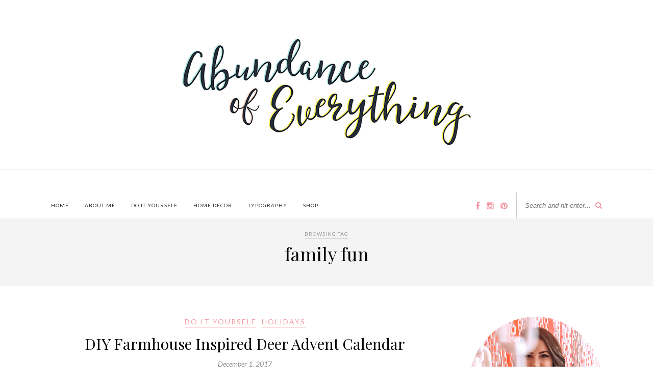

--- FILE ---
content_type: text/html; charset=UTF-8
request_url: https://abundanceofeverything.com/tag/family-fun/
body_size: 19283
content:
<!DOCTYPE html>
<html lang="en">
<head>

<script data-ad-client="ca-pub-2598696062969243" async src="https://pagead2.googlesyndication.com/pagead/js/adsbygoogle.js"></script>

	<meta charset="UTF-8">
	<meta http-equiv="X-UA-Compatible" content="IE=edge">
	<meta name="viewport" content="width=device-width, initial-scale=1">

	<title>family fun Archives - Abundance of Everything</title>

	<link rel="profile" href="http://gmpg.org/xfn/11" />
	
		<link rel="shortcut icon" href="http://abundanceofeverything.com/wp-content/uploads/2017/01/Abundance-of-Everything-Blog-04.png" />
		
	<link rel="alternate" type="application/rss+xml" title="Abundance of Everything RSS Feed" href="https://abundanceofeverything.com/feed/" />
	<link rel="alternate" type="application/atom+xml" title="Abundance of Everything Atom Feed" href="https://abundanceofeverything.com/feed/atom/" />
	<link rel="pingback" href="https://abundanceofeverything.com/xmlrpc.php" />
	
	<meta name='robots' content='index, follow, max-image-preview:large, max-snippet:-1, max-video-preview:-1' />

	<!-- This site is optimized with the Yoast SEO plugin v22.3 - https://yoast.com/wordpress/plugins/seo/ -->
	<link rel="canonical" href="https://abundanceofeverything.com/tag/family-fun/" />
	<meta property="og:locale" content="en_US" />
	<meta property="og:type" content="article" />
	<meta property="og:title" content="family fun Archives - Abundance of Everything" />
	<meta property="og:url" content="https://abundanceofeverything.com/tag/family-fun/" />
	<meta property="og:site_name" content="Abundance of Everything" />
	<meta name="twitter:card" content="summary_large_image" />
	<meta name="twitter:site" content="@caaitlinbrooks" />
	<script type="application/ld+json" class="yoast-schema-graph">{"@context":"https://schema.org","@graph":[{"@type":"CollectionPage","@id":"https://abundanceofeverything.com/tag/family-fun/","url":"https://abundanceofeverything.com/tag/family-fun/","name":"family fun Archives - Abundance of Everything","isPartOf":{"@id":"https://abundanceofeverything.com/#website"},"primaryImageOfPage":{"@id":"https://abundanceofeverything.com/tag/family-fun/#primaryimage"},"image":{"@id":"https://abundanceofeverything.com/tag/family-fun/#primaryimage"},"thumbnailUrl":"https://abundanceofeverything.com/wp-content/uploads/2017/11/diy_farmhouse_deer_advent_calendar_feature.jpg","breadcrumb":{"@id":"https://abundanceofeverything.com/tag/family-fun/#breadcrumb"},"inLanguage":"en"},{"@type":"ImageObject","inLanguage":"en","@id":"https://abundanceofeverything.com/tag/family-fun/#primaryimage","url":"https://abundanceofeverything.com/wp-content/uploads/2017/11/diy_farmhouse_deer_advent_calendar_feature.jpg","contentUrl":"https://abundanceofeverything.com/wp-content/uploads/2017/11/diy_farmhouse_deer_advent_calendar_feature.jpg","width":1080,"height":982,"caption":"DIY Farmhouse Deer Advent Calendar"},{"@type":"BreadcrumbList","@id":"https://abundanceofeverything.com/tag/family-fun/#breadcrumb","itemListElement":[{"@type":"ListItem","position":1,"name":"Home","item":"https://abundanceofeverything.com/"},{"@type":"ListItem","position":2,"name":"family fun"}]},{"@type":"WebSite","@id":"https://abundanceofeverything.com/#website","url":"https://abundanceofeverything.com/","name":"Abundance of Everything","description":"A Blog By Caitlin Brooks","publisher":{"@id":"https://abundanceofeverything.com/#/schema/person/b513ef28a63af9507a06813c5b232728"},"potentialAction":[{"@type":"SearchAction","target":{"@type":"EntryPoint","urlTemplate":"https://abundanceofeverything.com/?s={search_term_string}"},"query-input":"required name=search_term_string"}],"inLanguage":"en"},{"@type":["Person","Organization"],"@id":"https://abundanceofeverything.com/#/schema/person/b513ef28a63af9507a06813c5b232728","name":"Caitlin Brooks","image":{"@type":"ImageObject","inLanguage":"en","@id":"https://abundanceofeverything.com/#/schema/person/image/","url":"https://secure.gravatar.com/avatar/89b135aaef3afe60bfe64ffb7768e392?s=96&r=g","contentUrl":"https://secure.gravatar.com/avatar/89b135aaef3afe60bfe64ffb7768e392?s=96&r=g","caption":"Caitlin Brooks"},"logo":{"@id":"https://abundanceofeverything.com/#/schema/person/image/"},"description":"Creativity is my way of life. I enjoy combining strong ideas, dynamic fonts, stunning images, and vibrant colours to deliver imaginative solutions. I have loved art and the basics of drawing since before I can remember. People have always told me how creative I am and so I pursued a career with it and never looked back.","sameAs":["http://caitlinbrooks.ca","caitlin.brooks.9693","caaitbrooks","caaitlinbrooks","https://twitter.com/caaitlinbrooks"]}]}</script>
	<!-- / Yoast SEO plugin. -->


<link rel='dns-prefetch' href='//platform-api.sharethis.com' />
<link rel='dns-prefetch' href='//maxcdn.bootstrapcdn.com' />
<link rel='dns-prefetch' href='//fonts.googleapis.com' />
<link rel="alternate" type="application/rss+xml" title="Abundance of Everything &raquo; Feed" href="https://abundanceofeverything.com/feed/" />
<link rel="alternate" type="application/rss+xml" title="Abundance of Everything &raquo; Comments Feed" href="https://abundanceofeverything.com/comments/feed/" />
<link rel="alternate" type="application/rss+xml" title="Abundance of Everything &raquo; family fun Tag Feed" href="https://abundanceofeverything.com/tag/family-fun/feed/" />
<script type="text/javascript">
/* <![CDATA[ */
window._wpemojiSettings = {"baseUrl":"https:\/\/s.w.org\/images\/core\/emoji\/14.0.0\/72x72\/","ext":".png","svgUrl":"https:\/\/s.w.org\/images\/core\/emoji\/14.0.0\/svg\/","svgExt":".svg","source":{"concatemoji":"https:\/\/abundanceofeverything.com\/wp-includes\/js\/wp-emoji-release.min.js?ver=6.4.3"}};
/*! This file is auto-generated */
!function(i,n){var o,s,e;function c(e){try{var t={supportTests:e,timestamp:(new Date).valueOf()};sessionStorage.setItem(o,JSON.stringify(t))}catch(e){}}function p(e,t,n){e.clearRect(0,0,e.canvas.width,e.canvas.height),e.fillText(t,0,0);var t=new Uint32Array(e.getImageData(0,0,e.canvas.width,e.canvas.height).data),r=(e.clearRect(0,0,e.canvas.width,e.canvas.height),e.fillText(n,0,0),new Uint32Array(e.getImageData(0,0,e.canvas.width,e.canvas.height).data));return t.every(function(e,t){return e===r[t]})}function u(e,t,n){switch(t){case"flag":return n(e,"\ud83c\udff3\ufe0f\u200d\u26a7\ufe0f","\ud83c\udff3\ufe0f\u200b\u26a7\ufe0f")?!1:!n(e,"\ud83c\uddfa\ud83c\uddf3","\ud83c\uddfa\u200b\ud83c\uddf3")&&!n(e,"\ud83c\udff4\udb40\udc67\udb40\udc62\udb40\udc65\udb40\udc6e\udb40\udc67\udb40\udc7f","\ud83c\udff4\u200b\udb40\udc67\u200b\udb40\udc62\u200b\udb40\udc65\u200b\udb40\udc6e\u200b\udb40\udc67\u200b\udb40\udc7f");case"emoji":return!n(e,"\ud83e\udef1\ud83c\udffb\u200d\ud83e\udef2\ud83c\udfff","\ud83e\udef1\ud83c\udffb\u200b\ud83e\udef2\ud83c\udfff")}return!1}function f(e,t,n){var r="undefined"!=typeof WorkerGlobalScope&&self instanceof WorkerGlobalScope?new OffscreenCanvas(300,150):i.createElement("canvas"),a=r.getContext("2d",{willReadFrequently:!0}),o=(a.textBaseline="top",a.font="600 32px Arial",{});return e.forEach(function(e){o[e]=t(a,e,n)}),o}function t(e){var t=i.createElement("script");t.src=e,t.defer=!0,i.head.appendChild(t)}"undefined"!=typeof Promise&&(o="wpEmojiSettingsSupports",s=["flag","emoji"],n.supports={everything:!0,everythingExceptFlag:!0},e=new Promise(function(e){i.addEventListener("DOMContentLoaded",e,{once:!0})}),new Promise(function(t){var n=function(){try{var e=JSON.parse(sessionStorage.getItem(o));if("object"==typeof e&&"number"==typeof e.timestamp&&(new Date).valueOf()<e.timestamp+604800&&"object"==typeof e.supportTests)return e.supportTests}catch(e){}return null}();if(!n){if("undefined"!=typeof Worker&&"undefined"!=typeof OffscreenCanvas&&"undefined"!=typeof URL&&URL.createObjectURL&&"undefined"!=typeof Blob)try{var e="postMessage("+f.toString()+"("+[JSON.stringify(s),u.toString(),p.toString()].join(",")+"));",r=new Blob([e],{type:"text/javascript"}),a=new Worker(URL.createObjectURL(r),{name:"wpTestEmojiSupports"});return void(a.onmessage=function(e){c(n=e.data),a.terminate(),t(n)})}catch(e){}c(n=f(s,u,p))}t(n)}).then(function(e){for(var t in e)n.supports[t]=e[t],n.supports.everything=n.supports.everything&&n.supports[t],"flag"!==t&&(n.supports.everythingExceptFlag=n.supports.everythingExceptFlag&&n.supports[t]);n.supports.everythingExceptFlag=n.supports.everythingExceptFlag&&!n.supports.flag,n.DOMReady=!1,n.readyCallback=function(){n.DOMReady=!0}}).then(function(){return e}).then(function(){var e;n.supports.everything||(n.readyCallback(),(e=n.source||{}).concatemoji?t(e.concatemoji):e.wpemoji&&e.twemoji&&(t(e.twemoji),t(e.wpemoji)))}))}((window,document),window._wpemojiSettings);
/* ]]> */
</script>
<link rel='stylesheet' id='sb_instagram_styles-css' href='https://abundanceofeverything.com/wp-content/plugins/instagram-feed/css/sbi-styles.min.css?ver=2.6.1' type='text/css' media='all' />
<style id='wp-emoji-styles-inline-css' type='text/css'>

	img.wp-smiley, img.emoji {
		display: inline !important;
		border: none !important;
		box-shadow: none !important;
		height: 1em !important;
		width: 1em !important;
		margin: 0 0.07em !important;
		vertical-align: -0.1em !important;
		background: none !important;
		padding: 0 !important;
	}
</style>
<link rel='stylesheet' id='wp-block-library-css' href='https://abundanceofeverything.com/wp-includes/css/dist/block-library/style.min.css?ver=6.4.3' type='text/css' media='all' />
<style id='classic-theme-styles-inline-css' type='text/css'>
/*! This file is auto-generated */
.wp-block-button__link{color:#fff;background-color:#32373c;border-radius:9999px;box-shadow:none;text-decoration:none;padding:calc(.667em + 2px) calc(1.333em + 2px);font-size:1.125em}.wp-block-file__button{background:#32373c;color:#fff;text-decoration:none}
</style>
<style id='global-styles-inline-css' type='text/css'>
body{--wp--preset--color--black: #000000;--wp--preset--color--cyan-bluish-gray: #abb8c3;--wp--preset--color--white: #ffffff;--wp--preset--color--pale-pink: #f78da7;--wp--preset--color--vivid-red: #cf2e2e;--wp--preset--color--luminous-vivid-orange: #ff6900;--wp--preset--color--luminous-vivid-amber: #fcb900;--wp--preset--color--light-green-cyan: #7bdcb5;--wp--preset--color--vivid-green-cyan: #00d084;--wp--preset--color--pale-cyan-blue: #8ed1fc;--wp--preset--color--vivid-cyan-blue: #0693e3;--wp--preset--color--vivid-purple: #9b51e0;--wp--preset--gradient--vivid-cyan-blue-to-vivid-purple: linear-gradient(135deg,rgba(6,147,227,1) 0%,rgb(155,81,224) 100%);--wp--preset--gradient--light-green-cyan-to-vivid-green-cyan: linear-gradient(135deg,rgb(122,220,180) 0%,rgb(0,208,130) 100%);--wp--preset--gradient--luminous-vivid-amber-to-luminous-vivid-orange: linear-gradient(135deg,rgba(252,185,0,1) 0%,rgba(255,105,0,1) 100%);--wp--preset--gradient--luminous-vivid-orange-to-vivid-red: linear-gradient(135deg,rgba(255,105,0,1) 0%,rgb(207,46,46) 100%);--wp--preset--gradient--very-light-gray-to-cyan-bluish-gray: linear-gradient(135deg,rgb(238,238,238) 0%,rgb(169,184,195) 100%);--wp--preset--gradient--cool-to-warm-spectrum: linear-gradient(135deg,rgb(74,234,220) 0%,rgb(151,120,209) 20%,rgb(207,42,186) 40%,rgb(238,44,130) 60%,rgb(251,105,98) 80%,rgb(254,248,76) 100%);--wp--preset--gradient--blush-light-purple: linear-gradient(135deg,rgb(255,206,236) 0%,rgb(152,150,240) 100%);--wp--preset--gradient--blush-bordeaux: linear-gradient(135deg,rgb(254,205,165) 0%,rgb(254,45,45) 50%,rgb(107,0,62) 100%);--wp--preset--gradient--luminous-dusk: linear-gradient(135deg,rgb(255,203,112) 0%,rgb(199,81,192) 50%,rgb(65,88,208) 100%);--wp--preset--gradient--pale-ocean: linear-gradient(135deg,rgb(255,245,203) 0%,rgb(182,227,212) 50%,rgb(51,167,181) 100%);--wp--preset--gradient--electric-grass: linear-gradient(135deg,rgb(202,248,128) 0%,rgb(113,206,126) 100%);--wp--preset--gradient--midnight: linear-gradient(135deg,rgb(2,3,129) 0%,rgb(40,116,252) 100%);--wp--preset--font-size--small: 13px;--wp--preset--font-size--medium: 20px;--wp--preset--font-size--large: 36px;--wp--preset--font-size--x-large: 42px;--wp--preset--spacing--20: 0.44rem;--wp--preset--spacing--30: 0.67rem;--wp--preset--spacing--40: 1rem;--wp--preset--spacing--50: 1.5rem;--wp--preset--spacing--60: 2.25rem;--wp--preset--spacing--70: 3.38rem;--wp--preset--spacing--80: 5.06rem;--wp--preset--shadow--natural: 6px 6px 9px rgba(0, 0, 0, 0.2);--wp--preset--shadow--deep: 12px 12px 50px rgba(0, 0, 0, 0.4);--wp--preset--shadow--sharp: 6px 6px 0px rgba(0, 0, 0, 0.2);--wp--preset--shadow--outlined: 6px 6px 0px -3px rgba(255, 255, 255, 1), 6px 6px rgba(0, 0, 0, 1);--wp--preset--shadow--crisp: 6px 6px 0px rgba(0, 0, 0, 1);}:where(.is-layout-flex){gap: 0.5em;}:where(.is-layout-grid){gap: 0.5em;}body .is-layout-flow > .alignleft{float: left;margin-inline-start: 0;margin-inline-end: 2em;}body .is-layout-flow > .alignright{float: right;margin-inline-start: 2em;margin-inline-end: 0;}body .is-layout-flow > .aligncenter{margin-left: auto !important;margin-right: auto !important;}body .is-layout-constrained > .alignleft{float: left;margin-inline-start: 0;margin-inline-end: 2em;}body .is-layout-constrained > .alignright{float: right;margin-inline-start: 2em;margin-inline-end: 0;}body .is-layout-constrained > .aligncenter{margin-left: auto !important;margin-right: auto !important;}body .is-layout-constrained > :where(:not(.alignleft):not(.alignright):not(.alignfull)){max-width: var(--wp--style--global--content-size);margin-left: auto !important;margin-right: auto !important;}body .is-layout-constrained > .alignwide{max-width: var(--wp--style--global--wide-size);}body .is-layout-flex{display: flex;}body .is-layout-flex{flex-wrap: wrap;align-items: center;}body .is-layout-flex > *{margin: 0;}body .is-layout-grid{display: grid;}body .is-layout-grid > *{margin: 0;}:where(.wp-block-columns.is-layout-flex){gap: 2em;}:where(.wp-block-columns.is-layout-grid){gap: 2em;}:where(.wp-block-post-template.is-layout-flex){gap: 1.25em;}:where(.wp-block-post-template.is-layout-grid){gap: 1.25em;}.has-black-color{color: var(--wp--preset--color--black) !important;}.has-cyan-bluish-gray-color{color: var(--wp--preset--color--cyan-bluish-gray) !important;}.has-white-color{color: var(--wp--preset--color--white) !important;}.has-pale-pink-color{color: var(--wp--preset--color--pale-pink) !important;}.has-vivid-red-color{color: var(--wp--preset--color--vivid-red) !important;}.has-luminous-vivid-orange-color{color: var(--wp--preset--color--luminous-vivid-orange) !important;}.has-luminous-vivid-amber-color{color: var(--wp--preset--color--luminous-vivid-amber) !important;}.has-light-green-cyan-color{color: var(--wp--preset--color--light-green-cyan) !important;}.has-vivid-green-cyan-color{color: var(--wp--preset--color--vivid-green-cyan) !important;}.has-pale-cyan-blue-color{color: var(--wp--preset--color--pale-cyan-blue) !important;}.has-vivid-cyan-blue-color{color: var(--wp--preset--color--vivid-cyan-blue) !important;}.has-vivid-purple-color{color: var(--wp--preset--color--vivid-purple) !important;}.has-black-background-color{background-color: var(--wp--preset--color--black) !important;}.has-cyan-bluish-gray-background-color{background-color: var(--wp--preset--color--cyan-bluish-gray) !important;}.has-white-background-color{background-color: var(--wp--preset--color--white) !important;}.has-pale-pink-background-color{background-color: var(--wp--preset--color--pale-pink) !important;}.has-vivid-red-background-color{background-color: var(--wp--preset--color--vivid-red) !important;}.has-luminous-vivid-orange-background-color{background-color: var(--wp--preset--color--luminous-vivid-orange) !important;}.has-luminous-vivid-amber-background-color{background-color: var(--wp--preset--color--luminous-vivid-amber) !important;}.has-light-green-cyan-background-color{background-color: var(--wp--preset--color--light-green-cyan) !important;}.has-vivid-green-cyan-background-color{background-color: var(--wp--preset--color--vivid-green-cyan) !important;}.has-pale-cyan-blue-background-color{background-color: var(--wp--preset--color--pale-cyan-blue) !important;}.has-vivid-cyan-blue-background-color{background-color: var(--wp--preset--color--vivid-cyan-blue) !important;}.has-vivid-purple-background-color{background-color: var(--wp--preset--color--vivid-purple) !important;}.has-black-border-color{border-color: var(--wp--preset--color--black) !important;}.has-cyan-bluish-gray-border-color{border-color: var(--wp--preset--color--cyan-bluish-gray) !important;}.has-white-border-color{border-color: var(--wp--preset--color--white) !important;}.has-pale-pink-border-color{border-color: var(--wp--preset--color--pale-pink) !important;}.has-vivid-red-border-color{border-color: var(--wp--preset--color--vivid-red) !important;}.has-luminous-vivid-orange-border-color{border-color: var(--wp--preset--color--luminous-vivid-orange) !important;}.has-luminous-vivid-amber-border-color{border-color: var(--wp--preset--color--luminous-vivid-amber) !important;}.has-light-green-cyan-border-color{border-color: var(--wp--preset--color--light-green-cyan) !important;}.has-vivid-green-cyan-border-color{border-color: var(--wp--preset--color--vivid-green-cyan) !important;}.has-pale-cyan-blue-border-color{border-color: var(--wp--preset--color--pale-cyan-blue) !important;}.has-vivid-cyan-blue-border-color{border-color: var(--wp--preset--color--vivid-cyan-blue) !important;}.has-vivid-purple-border-color{border-color: var(--wp--preset--color--vivid-purple) !important;}.has-vivid-cyan-blue-to-vivid-purple-gradient-background{background: var(--wp--preset--gradient--vivid-cyan-blue-to-vivid-purple) !important;}.has-light-green-cyan-to-vivid-green-cyan-gradient-background{background: var(--wp--preset--gradient--light-green-cyan-to-vivid-green-cyan) !important;}.has-luminous-vivid-amber-to-luminous-vivid-orange-gradient-background{background: var(--wp--preset--gradient--luminous-vivid-amber-to-luminous-vivid-orange) !important;}.has-luminous-vivid-orange-to-vivid-red-gradient-background{background: var(--wp--preset--gradient--luminous-vivid-orange-to-vivid-red) !important;}.has-very-light-gray-to-cyan-bluish-gray-gradient-background{background: var(--wp--preset--gradient--very-light-gray-to-cyan-bluish-gray) !important;}.has-cool-to-warm-spectrum-gradient-background{background: var(--wp--preset--gradient--cool-to-warm-spectrum) !important;}.has-blush-light-purple-gradient-background{background: var(--wp--preset--gradient--blush-light-purple) !important;}.has-blush-bordeaux-gradient-background{background: var(--wp--preset--gradient--blush-bordeaux) !important;}.has-luminous-dusk-gradient-background{background: var(--wp--preset--gradient--luminous-dusk) !important;}.has-pale-ocean-gradient-background{background: var(--wp--preset--gradient--pale-ocean) !important;}.has-electric-grass-gradient-background{background: var(--wp--preset--gradient--electric-grass) !important;}.has-midnight-gradient-background{background: var(--wp--preset--gradient--midnight) !important;}.has-small-font-size{font-size: var(--wp--preset--font-size--small) !important;}.has-medium-font-size{font-size: var(--wp--preset--font-size--medium) !important;}.has-large-font-size{font-size: var(--wp--preset--font-size--large) !important;}.has-x-large-font-size{font-size: var(--wp--preset--font-size--x-large) !important;}
.wp-block-navigation a:where(:not(.wp-element-button)){color: inherit;}
:where(.wp-block-post-template.is-layout-flex){gap: 1.25em;}:where(.wp-block-post-template.is-layout-grid){gap: 1.25em;}
:where(.wp-block-columns.is-layout-flex){gap: 2em;}:where(.wp-block-columns.is-layout-grid){gap: 2em;}
.wp-block-pullquote{font-size: 1.5em;line-height: 1.6;}
</style>
<link rel='stylesheet' id='sp_style-css' href='https://abundanceofeverything.com/wp-content/themes/rosemary/style.css?ver=6.4.3' type='text/css' media='all' />
<link rel='stylesheet' id='slicknav-css-css' href='https://abundanceofeverything.com/wp-content/themes/rosemary/css/slicknav.css?ver=6.4.3' type='text/css' media='all' />
<link rel='stylesheet' id='bxslider-css-css' href='https://abundanceofeverything.com/wp-content/themes/rosemary/css/jquery.bxslider.css?ver=6.4.3' type='text/css' media='all' />
<link rel='stylesheet' id='font-awesome-css' href='//maxcdn.bootstrapcdn.com/font-awesome/4.3.0/css/font-awesome.min.css?ver=6.4.3' type='text/css' media='all' />
<link rel='stylesheet' id='responsive-css' href='https://abundanceofeverything.com/wp-content/themes/rosemary/css/responsive.css?ver=6.4.3' type='text/css' media='all' />
<link rel='stylesheet' id='default_body_font-css' href='http://fonts.googleapis.com/css?family=Lato%3A400%2C700%2C400italic%2C700italic&#038;subset=latin%2Clatin-ext&#038;ver=6.4.3' type='text/css' media='all' />
<link rel='stylesheet' id='default_heading_font-css' href='http://fonts.googleapis.com/css?family=Playfair+Display%3A400%2C700%2C400italic%2C700italic&#038;subset=latin%2Clatin-ext&#038;ver=6.4.3' type='text/css' media='all' />
<script type="text/javascript" src="https://abundanceofeverything.com/wp-includes/js/jquery/jquery.min.js?ver=3.7.1" id="jquery-core-js"></script>
<script type="text/javascript" src="https://abundanceofeverything.com/wp-includes/js/jquery/jquery-migrate.min.js?ver=3.4.1" id="jquery-migrate-js"></script>
<script type="text/javascript" src="//platform-api.sharethis.com/js/sharethis.js#source=googleanalytics-wordpress#product=ga&amp;property=5e6b9c5fb6d458001284eacd" id="googleanalytics-platform-sharethis-js"></script>
<link rel="https://api.w.org/" href="https://abundanceofeverything.com/wp-json/" /><link rel="alternate" type="application/json" href="https://abundanceofeverything.com/wp-json/wp/v2/tags/346" /><link rel="EditURI" type="application/rsd+xml" title="RSD" href="https://abundanceofeverything.com/xmlrpc.php?rsd" />
<meta name="generator" content="WordPress 6.4.3" />
	<link rel="preconnect" href="https://fonts.googleapis.com">
	<link rel="preconnect" href="https://fonts.gstatic.com">
	<link href='https://fonts.googleapis.com/css2?display=swap&family=Playfair+Display&family=Lato' rel='stylesheet'><script type='text/javascript' data-cfasync='false'>var _mmunch = {'front': false, 'page': false, 'post': false, 'category': false, 'author': false, 'search': false, 'attachment': false, 'tag': false};_mmunch['tag'] = true;</script><script data-cfasync="false" src="//a.mailmunch.co/app/v1/site.js" id="mailmunch-script" data-plugin="mc_mm" data-mailmunch-site-id="192131" async></script>    <style type="text/css">
	
		#logo { padding:0px 0 20px; }
		
				#top-bar { box-shadow: none; -webkit-box-shadow: none; -moz-box-shadow: none; }		#nav-wrapper .menu li a{ color:#262d36; }		#nav-wrapper .menu li.current-menu-item > a, #nav-wrapper .menu li.current_page_item > a, #nav-wrapper .menu li a:hover {  color:#f3919e; }
		
		#nav-wrapper .menu .sub-menu, #nav-wrapper .menu .children { background: ; }
		#nav-wrapper ul.menu ul a, #nav-wrapper .menu ul ul a { border-top: 1px solid #f3919e; color:#262d36; }
		#nav-wrapper ul.menu ul a:hover, #nav-wrapper .menu ul ul a:hover { color: #f3919e; background:; }
		
		.slicknav_nav { background:#ffffff; }
		.slicknav_nav a { color:#262d36; }
		.slicknav_menu .slicknav_icon-bar { background-color:#f49ca1; }
		
		#top-social a i { color:#f3919e; }
		#top-social a:hover i { color:#fb7389; }
		
		#top-search i { color:#f3919e; }
		#top-search { border-color:#cccccc; }
		
		.widget-title { background:#ffffff; color:#262d36; border-color:#ffffff; }
		
		a, .social-widget a:hover > i { color:#f49ca1; }
		.post-header .cat a, .post-entry blockquote { border-color:#f49ca1; }
		
		.feat-item .read-more, .more-button  { background:#ffffff; color:#f49ca1; border-color:#f49ca1;}
		.feat-item .read-more:hover, .more-button:hover  { background:#f49ca1; color:; border-color:#f49ca1;}
		
				.feat-item {height: 400px; padding: 9.3% 32.5%;} 
@media only screen and (min-width: 942px) and (max-width: 1170px) {.feat-item {height: 380px; padding: 10.2% 29.5%;}} 
@media only screen and (min-width: 768px) and (max-width: 960px) {.feat-item {height: 380px; padding: 12.2% 25.5%;}} 
@media only screen and (max-width: 767px) {.feat-item {height: 220px; padding: 18.2% 19.5%;}} 
@media only screen and (min-width: 480px) and (max-width: 768px) {.feat-item {height: 310px; padding: 18.2% 20.5%;}}

#top-bar {
    position: relative;
    margin-bottom: 40px;
    margin-top: -15px;
}
.single #header, .page #header {margin-bottom: 0;}


.widget-title {
    background: #ffffff;
    color: #262d36;
    border-color: #ffffff;
    font-size: 16px;
    margin-bottom: 0px;				
    </style>
    <script>
(function() {
	(function (i, s, o, g, r, a, m) {
		i['GoogleAnalyticsObject'] = r;
		i[r] = i[r] || function () {
				(i[r].q = i[r].q || []).push(arguments)
			}, i[r].l = 1 * new Date();
		a = s.createElement(o),
			m = s.getElementsByTagName(o)[0];
		a.async = 1;
		a.src = g;
		m.parentNode.insertBefore(a, m)
	})(window, document, 'script', 'https://google-analytics.com/analytics.js', 'ga');

	ga('create', 'UA-74837707-1', 'auto');
			ga('send', 'pageview');
	})();
</script>
		<style type="text/css" id="wp-custom-css">
			/*
Welcome to Custom CSS!

To learn how this works, see http://wp.me/PEmnE-Bt
*/
.feat-item {
	height: 400px;
	padding: 9.3% 32.5%;
}

@media only screen and (min-width: 942px) and (max-width: 1170px) {
	.feat-item {
		height: 380px;
		padding: 10.2% 29.5%;
	}
}

@media only screen and (min-width: 768px) and (max-width: 960px) {
	.feat-item {
		height: 380px;
		padding: 12.2% 25.5%;
	}
}

@media only screen and (max-width: 767px) {
	.feat-item {
		height: 220px;
		padding: 18.2% 19.5%;
	}
}

@media only screen and (min-width: 480px) and (max-width: 768px) {
	.feat-item {
		height: 310px;
		padding: 18.2% 20.5%;
	}
}

.about-widget {
	text-align: center;
}

.social-widget a i {
	height: 16px;
	width: 20px;
	text-align: center;
	line-height: 20px;
	color: #f6a6a5;
	border-radius: 50%;
	margin: 0 8px;
	font-size: 16px;
}

.social-widget a i:hover {
	color: #000000;
}

.widget input, .widget select {
	border: 1px solid #f6a6a5;
	color: #f6a6a5;
	background-color: #ffffff;
	padding: 9px 7px;
	width: 100%;
	text-transform: uppercase;
	letter-spacing: 2px;
	font-family: "Lato";
	font-weight: 700;
	text-align: center;
	margin-top: 8px;
	font-size: .75em;
}

#subscribe-email input {
	width: 95%;
	padding: 5px;
	font-weight: 100;
	letter-spacing: 0;
	text-transform: none;
	font-style: italic;
	font-size: .9em;
}

.post-header h2 a, .post-header h1 {
	color: #000;
	font-size: 30px;
	-o-transition: .2s;
	-ms-transition: .2s;
	-moz-transition: .2s;
	-webkit-transition: .2s;
}

#top-bar {
	position: relative;
	margin-bottom: 70px;
}

.single #header, .page #header {
	margin-bottom: 0;
}

#top-bar {
	position: relative;
	margin-bottom: 70px;
}

.single #header, .page #header {
	margin-bottom: 0;
}

#top-bar {
	position: relative;
	margin-bottom: 40px;
	margin-top: -15px;
}

#logo {
	padding: 0 0 20px;
}

#mc_embed_signup .button {
	clear: both;
	background-color: #fff;
	border: 1px solid;
	color: #f6a6a5;
	cursor: pointer;
	display: inline-block;
	text-transform: uppercase;
	letter-spacing: 2px;
	font-family: "Lato";
	font-weight: 700;
	margin: 0 0 0 -4px;
	vertical-align: top;
	width: 100%;
}

.post-header h2 a, .post-header h1 {
	color: #000;
	font-size: 30px;
	font-family: Playfair Display;
	-o-transition: .2s;
	-ms-transition: .2s;
	-moz-transition: .2s;
	-webkit-transition: .2s;
}

.post-entry h2 {
	font-size: 32px;
}

#main.fullwidth {
	float: none;
	width: 90%;
	margin-left: auto;
	margin-right: auto;
}

.widget {
	margin-bottom: 20px;
}

#mc_embed_signup input.email {
	width: 95% !important;
	padding: 5px;
	font-weight: 100;
	letter-spacing: 0;
	text-transform: none;
	font-style: italic;
	font-size: .9em !important;
	font-family: "Lato" !important;
	min-height: 26px !important;
	margin: 0 4% 10px 0;
	-webkit-border-radius: 0 !important;
	border-radius: 0;
}

#mc_embed_signup input {
	border: 1px solid #f6a6a5 !important;
	-webkit-appearance: none !important;
}

#mc_embed_signup label {
	display: block;
	font-size: 13px !important;
	padding-bottom: 10px;
	font-weight: normal !important;
	font-family: "Lato", sans-serif;
	color: #424242 !important;
	line-height: 23px !important;
	text-align: center;
}

#mc_embed_signup input.button {
	display: block;
	margin: 0;
	min-width: 90px;
	border: 1px solid #f6a6a5;
	color: #f6a6a5;
	background-color: #fff;
	padding: 0;
	width: 100% !important;
	text-transform: uppercase;
	letter-spacing: 2px;
	font-family: "Lato";
	font-weight: 700;
	text-align: center;
	margin-top: 8px;
	font-size: .75em;
	border-radius: 0;
}

#mc_embed_signup .button:hover {
	background-color: #f6a6a5 !important;
	color: #ffffff !important;
}		</style>
			<style id="egf-frontend-styles" type="text/css">
		h1 {color: #242424;font-family: 'Playfair Display', sans-serif;font-size: 32px;font-style: normal;font-weight: 400;} h2 {color: #242424;font-family: 'Lato', sans-serif;font-size: 30px;font-style: normal;font-weight: 400;} h3 {color: #242424;font-family: 'Lato', sans-serif;font-size: 25px;font-style: normal;font-weight: 400;} p {color: #242424;font-family: 'Lato', sans-serif;font-size: 16px;font-style: normal;font-weight: 400;line-height: 1.7;} h4 {color: #242424;font-size: 22px;} h5 {} h6 {} 	</style>
	
<meta name="p:domain_verify" content="acc5ebeaacb3a3ee93ea2b9cae4b8ad0"/>
	
</head>

<body class="archive tag tag-family-fun tag-346">
<header id="header">
    
        <div class="container">
            
            <div id="logo">
                
                                    
                                            <h2><a href="https://abundanceofeverything.com"><img src="http://abundanceofeverything.com/wp-content/uploads/2017/01/Abundance-of-Everything-05-1.jpg" alt="Abundance of Everything" /></a></h2>
                                        
                                
            </div>
            
        </div>
        
    </header>
	<div id="top-bar">
	
		<div class="container">
			
			<div id="nav-wrapper">
				<ul id="menu-menu-1" class="menu"><li id="menu-item-224" class="menu-item menu-item-type-custom menu-item-object-custom menu-item-home menu-item-224"><a href="http://abundanceofeverything.com/">Home</a></li>
<li id="menu-item-225" class="menu-item menu-item-type-post_type menu-item-object-page menu-item-225"><a href="https://abundanceofeverything.com/about-me/">About Me</a></li>
<li id="menu-item-227" class="menu-item menu-item-type-taxonomy menu-item-object-category menu-item-227"><a href="https://abundanceofeverything.com/category/do-it-yourself/">Do It Yourself</a></li>
<li id="menu-item-230" class="menu-item menu-item-type-taxonomy menu-item-object-category menu-item-230"><a href="https://abundanceofeverything.com/category/home-decor/">Home Decor</a></li>
<li id="menu-item-231" class="menu-item menu-item-type-taxonomy menu-item-object-category menu-item-231"><a href="https://abundanceofeverything.com/category/typography/">Typography</a></li>
<li id="menu-item-489" class="menu-item menu-item-type-post_type menu-item-object-page menu-item-489"><a href="https://abundanceofeverything.com/shop/">Shop</a></li>
</ul>			</div>
			
			<div class="menu-mobile"></div>
			
						<div id="top-search">
				<form role="search" method="get" id="searchform" action="https://abundanceofeverything.com/">
		<input type="text" placeholder="Search and hit enter..." name="s" id="s" />
</form>				<i class="fa fa-search search-desktop"></i>
				<i class="fa fa-search search-toggle"></i>
			</div>
			
			<!-- Responsive Search -->
			<div class="show-search">
				<form role="search" method="get" id="searchform" action="https://abundanceofeverything.com/">
		<input type="text" placeholder="Search and hit enter..." name="s" id="s" />
</form>			</div>
			<!-- -->
						
						<div id="top-social" >
				
				<a href="http://facebook.com/caitlin.brooks.9693" target="_blank"><i class="fa fa-facebook"></i></a>								<a href="http://instagram.com/caaitlinbrooks" target="_blank"><i class="fa fa-instagram"></i></a>				<a href="http://pinterest.com/caaitbrooks" target="_blank"><i class="fa fa-pinterest"></i></a>																																				

			</div>
						
		</div>
	
	</div>
		
	<div class="archive-box">
	
		<span>Browsing Tag</span>
		<h1>family fun</h1>
		
	</div>
	
	<div class="container">
		
		<div id="content">
		
			<div id="main" >
			
				<ul class="sp-grid">				
									
										
													<article id="post-827" class="post-827 post type-post status-publish format-standard has-post-thumbnail hentry category-do-it-yourself category-holidays tag-25-days-of-giveaways tag-abundance tag-abundance-of-everything tag-abundanceeverythingetsy tag-advent tag-advent-calendar tag-an-abundance-of-everything tag-brooks tag-burlap tag-caitlin tag-chalk-paint tag-chic tag-christmas tag-christmas-decorations tag-christmas-lights tag-crafts tag-crafts-with-cait tag-cricut tag-cricutmade tag-currys tag-deer tag-do-it-yourself tag-etsycanada tag-family-fun tag-family-tradition tag-farmhouse tag-handmade tag-handmade-by-cait tag-holiday tag-holiday-project tag-holidays tag-home-decor tag-home-holiday tag-homemade tag-madewithmichaels tag-michaels tag-stain tag-white tag-white-wood tag-wood-working">
	
	<div class="post-header">
		
				<span class="cat"><a href="https://abundanceofeverything.com/category/do-it-yourself/" title="View all posts in Do It Yourself" >Do It Yourself</a> <a href="https://abundanceofeverything.com/category/holidays/" title="View all posts in Holidays" >Holidays</a></span>
				
					<h2><a href="https://abundanceofeverything.com/do-it-yourself/diy-farmhouse-deer-advent-calendar/">DIY Farmhouse Inspired Deer Advent Calendar</a></h2>
				
				<span class="date">December 1, 2017</span>
				
	</div>
	
			
						<div class="post-img">
			<a href="https://abundanceofeverything.com/do-it-yourself/diy-farmhouse-deer-advent-calendar/"><img width="1080" height="982" src="https://abundanceofeverything.com/wp-content/uploads/2017/11/diy_farmhouse_deer_advent_calendar_feature-1080x982.jpg" class="attachment-full-thumb size-full-thumb wp-post-image" alt="DIY Farmhouse Deer Advent Calendar" decoding="async" fetchpriority="high" srcset="https://abundanceofeverything.com/wp-content/uploads/2017/11/diy_farmhouse_deer_advent_calendar_feature.jpg 1080w, https://abundanceofeverything.com/wp-content/uploads/2017/11/diy_farmhouse_deer_advent_calendar_feature-300x273.jpg 300w, https://abundanceofeverything.com/wp-content/uploads/2017/11/diy_farmhouse_deer_advent_calendar_feature-768x698.jpg 768w, https://abundanceofeverything.com/wp-content/uploads/2017/11/diy_farmhouse_deer_advent_calendar_feature-1024x931.jpg 1024w, https://abundanceofeverything.com/wp-content/uploads/2017/11/diy_farmhouse_deer_advent_calendar_feature-560x509.jpg 560w" sizes="(max-width: 1080px) 100vw, 1080px" /></a>
		</div>
						
		
	<div class="post-entry">
		
				
							
				<h3>In this do-it-yourself project you will learn how to create your own farmhouse inspired deer advent calendar.</h3>
<p>Brent and I decided to make our own advent calendars this year to start new family Christmas traditions together. Earlier this week, I shared how we created Brent’s <a href="http://abundanceofeverything.com/do-it-yourself/diy-wooden-tree-advent-calendar/" target="_blank" rel="noopener">wooden tree advent calendar</a> and today I’m going to share how we made my farmhouse inspired deer advent calendar.</p>
<p> <a href="https://abundanceofeverything.com/do-it-yourself/diy-farmhouse-deer-advent-calendar/" class="more-link"><span class="more-button">Continue Reading</span></a></p>
				
					
				
		
				
								
	</div>
	
		
	<div class="post-meta">
		
				
		<div class="meta-comments">
			<a href="https://abundanceofeverything.com/do-it-yourself/diy-farmhouse-deer-advent-calendar/#respond">0 Comments</a>		</div>
				
				<div class="meta-share">
			<span class="share-text">Share:</span>
			<a target="_blank" href="https://www.facebook.com/sharer/sharer.php?u=https://abundanceofeverything.com/do-it-yourself/diy-farmhouse-deer-advent-calendar/"><i class="fa fa-facebook"></i></a>
			<a target="_blank" href="https://twitter.com/home?status=Check%20out%20this%20article:%20DIY Farmhouse Inspired Deer Advent Calendar%20-%20https://abundanceofeverything.com/do-it-yourself/diy-farmhouse-deer-advent-calendar/"><i class="fa fa-twitter"></i></a>
						<a data-pin-do="skipLink" target="_blank" href="https://pinterest.com/pin/create/button/?url=https://abundanceofeverything.com/do-it-yourself/diy-farmhouse-deer-advent-calendar/&media=https://abundanceofeverything.com/wp-content/uploads/2017/11/diy_farmhouse_deer_advent_calendar_feature.jpg&description=DIY Farmhouse Inspired Deer Advent Calendar"><i class="fa fa-pinterest"></i></a>
			<a target="_blank" href="https://plus.google.com/share?url=https://abundanceofeverything.com/do-it-yourself/diy-farmhouse-deer-advent-calendar/"><i class="fa fa-google-plus"></i></a>
		</div>
				
	</div>
		
				
				
		
</article>											
						
						
								
				</ul>				
						
	<div class="pagination">

		<div class="older"></div>
		<div class="newer"></div>
		
	</div>
					
					
								
			</div>

<aside id="sidebar">
	
	<div id="solopine_about_widget-3" class="widget solopine_about_widget">			
			<div class="about-widget">
			
						<img src="http://abundanceofeverything.com/wp-content/blog_photos/meet_caitlin.png" alt="" />
						
						<p>Hi, I'm Caitlin. Graphic designer, Pinterest lover and  new blogger. Welcome to my blog! It covers an abundance of everything from pretty pictures to DIY projects. Want to chat? Send me an email.
<br>
<a href="mailto:caitlin.brooks@hotmail.com?subject=Hi Caitlin, Let's Chat">caitlin.brooks@hotmail.com</a>  </p>
				
			
			</div>
			
		</div><div id="solopine_social_widget-3" class="widget solopine_social_widget"><h4 class="widget-title">Subscribe &#038; Follow</h4>		
			<div class="social-widget">
				<a href="http://facebook.com/caitlin.brooks.9693" target="_blank"><i class="fa fa-facebook"></i></a>								<a href="http://instagram.com/caaitlinbrooks" target="_blank"><i class="fa fa-instagram"></i></a>				<a href="http://pinterest.com/caaitbrooks" target="_blank"><i class="fa fa-pinterest"></i></a>																																							</div>
			
			
		</div><div id="text-6" class="widget widget_text">			<div class="textwidget"><!-- Begin MailChimp Signup Form -->
<link href="//cdn-images.mailchimp.com/embedcode/slim-10_7.css" rel="stylesheet" type="text/css">
<style type="text/css">
#mc_embed_signup {
background:#fff; clear:left; font:15px 
Helvetica,Arial,sans-serif;
}

#mc_embed_signup label {
    display: block;
    font-size: 15px !important;
    padding-bottom: 20px;
    font-weight: normal !important;
    font-family: "Lato", sans-serif;
    color: #242424 !important;
    line-height: 22px !important;
    text-align: center;
}
	/* Add your own MailChimp form style overrides in your site stylesheet or in this style block.
	   We recommend moving this block and the preceding CSS link to the HEAD of your HTML file. */
</style>
<div id="mc_embed_signup">
<form action="//abundanceofeverything.us12.list-manage.com/subscribe/post?u=5a22c307d5d70ba6f2570048c&amp;id=8a04e753fa" method="post" id="mc-embedded-subscribe-form" name="mc-embedded-subscribe-form" class="validate" target="_blank" novalidate>
    <div id="mc_embed_signup_scroll">
	<label for="mce-EMAIL">Want to keep updated with my posts? Subscribe to my blog by email.</label>
	<input type="email" value="" name="EMAIL" class="email" id="mce-EMAIL" placeholder="Email Address" required>
    <!-- real people should not fill this in and expect good things - do not remove this or risk form bot signups-->
    <div style="position: absolute; left: -5000px;" aria-hidden="true"><input type="text" name="b_5a22c307d5d70ba6f2570048c_8a04e753fa" tabindex="-1" value=""></div>
    <div class="clear"><input type="submit" value="Subscribe" name="subscribe" id="mc-embedded-subscribe" class="button"></div>
    </div>
</form>
</div>

<!--End mc_embed_signup--></div>
		</div><div id="categories-2" class="widget widget_categories"><h4 class="widget-title">Categories</h4>
			<ul>
					<li class="cat-item cat-item-6"><a href="https://abundanceofeverything.com/category/crafts/">Crafts</a>
</li>
	<li class="cat-item cat-item-4"><a href="https://abundanceofeverything.com/category/do-it-yourself/">Do It Yourself</a>
</li>
	<li class="cat-item cat-item-8"><a href="https://abundanceofeverything.com/category/doodles/">Doodles</a>
</li>
	<li class="cat-item cat-item-269"><a href="https://abundanceofeverything.com/category/holidays/">Holidays</a>
</li>
	<li class="cat-item cat-item-5"><a href="https://abundanceofeverything.com/category/home-decor/">Home Decor</a>
</li>
	<li class="cat-item cat-item-360"><a href="https://abundanceofeverything.com/category/organization/">Organization</a>
</li>
	<li class="cat-item cat-item-217"><a href="https://abundanceofeverything.com/category/partiesevents/">Parties/Events</a>
</li>
	<li class="cat-item cat-item-142"><a href="https://abundanceofeverything.com/category/t-shirt-designs/">T-shirt Designs</a>
</li>
	<li class="cat-item cat-item-7"><a href="https://abundanceofeverything.com/category/typography/">Typography</a>
</li>
			</ul>

			</div><div id="solopine_latest_news_widget-3" class="widget solopine_latest_news_widget"><h4 class="widget-title">Latest Posts</h4>			<ul class="side-newsfeed">
			
						
				<li>
				
					<div class="side-item">
											
												<div class="side-image">
							<a href="https://abundanceofeverything.com/do-it-yourself/diy-foam-board-spice-drawer-organization/" rel="bookmark"><img width="520" height="400" src="https://abundanceofeverything.com/wp-content/uploads/2020/11/SpiceDrawer_Hero1-520x400.jpg" class="side-item-thumb wp-post-image" alt="Spice Drawer Organization" decoding="async" loading="lazy" /></a>
						</div>
												<div class="side-item-text">
							<h4><a href="https://abundanceofeverything.com/do-it-yourself/diy-foam-board-spice-drawer-organization/" rel="bookmark">Do It Yourself: Spice Drawer Organization</a></h4>
							<span class="side-item-meta">November 18, 2020</span>
						</div>
					</div>
				
				</li>
			
						
				<li>
				
					<div class="side-item">
											
												<div class="side-image">
							<a href="https://abundanceofeverything.com/organization/free-labels-to-organize-your-pantry/" rel="bookmark"><img width="520" height="400" src="https://abundanceofeverything.com/wp-content/uploads/2020/04/Pantry_organization_labels_feature-1-520x400.jpg" class="side-item-thumb wp-post-image" alt="Organize your Pantry with Clear Containers and Labels" decoding="async" loading="lazy" /></a>
						</div>
												<div class="side-item-text">
							<h4><a href="https://abundanceofeverything.com/organization/free-labels-to-organize-your-pantry/" rel="bookmark">FREE Labels to Organize your Pantry</a></h4>
							<span class="side-item-meta">April 9, 2020</span>
						</div>
					</div>
				
				</li>
			
						
				<li>
				
					<div class="side-item">
											
												<div class="side-image">
							<a href="https://abundanceofeverything.com/do-it-yourself/essential-oil-holder/" rel="bookmark"><img width="520" height="400" src="https://abundanceofeverything.com/wp-content/uploads/2018/08/essentialoilholder_feature-520x400.jpg" class="side-item-thumb wp-post-image" alt="Do it yourself wooden rustic essential oil holder" decoding="async" loading="lazy" /></a>
						</div>
												<div class="side-item-text">
							<h4><a href="https://abundanceofeverything.com/do-it-yourself/essential-oil-holder/" rel="bookmark">DIY Wooden Rustic Essential Oil Holder</a></h4>
							<span class="side-item-meta">August 14, 2018</span>
						</div>
					</div>
				
				</li>
			
						
				<li>
				
					<div class="side-item">
											
												<div class="side-image">
							<a href="https://abundanceofeverything.com/do-it-yourself/diy-farmhouse-deer-advent-calendar/" rel="bookmark"><img width="520" height="400" src="https://abundanceofeverything.com/wp-content/uploads/2017/11/diy_farmhouse_deer_advent_calendar_feature-520x400.jpg" class="side-item-thumb wp-post-image" alt="DIY Farmhouse Deer Advent Calendar" decoding="async" loading="lazy" /></a>
						</div>
												<div class="side-item-text">
							<h4><a href="https://abundanceofeverything.com/do-it-yourself/diy-farmhouse-deer-advent-calendar/" rel="bookmark">DIY Farmhouse Inspired Deer Advent Calendar</a></h4>
							<span class="side-item-meta">December 1, 2017</span>
						</div>
					</div>
				
				</li>
			
						
				<li>
				
					<div class="side-item">
											
												<div class="side-image">
							<a href="https://abundanceofeverything.com/do-it-yourself/diy-wooden-tree-advent-calendar/" rel="bookmark"><img width="520" height="400" src="https://abundanceofeverything.com/wp-content/uploads/2017/11/diy_wooden_tree_advent_calendar_feature-520x400.jpg" class="side-item-thumb wp-post-image" alt="diy wooden tree advent calendar" decoding="async" loading="lazy" /></a>
						</div>
												<div class="side-item-text">
							<h4><a href="https://abundanceofeverything.com/do-it-yourself/diy-wooden-tree-advent-calendar/" rel="bookmark">DIY Wooden Tree Advent Calendar</a></h4>
							<span class="side-item-meta">November 27, 2017</span>
						</div>
					</div>
				
				</li>
			
												
			</ul>
			
		</div><div id="text-7" class="widget widget_text"><h4 class="widget-title">INSTAGRAM</h4>			<div class="textwidget">
<div id="sb_instagram" class="sbi sbi_col_3  sbi_width_resp" style="padding-bottom: 10px;background-color: rgb(255,255,255);width: 100%;" data-feedid="sbi_caaitlinbrooks#6" data-res="auto" data-cols="3" data-num="6" data-shortcode-atts="{}" >
	
    <div id="sbi_images" style="padding: 5px;">
		<div class="sbi_item sbi_type_video sbi_new sbi_transition" id="sbi_17991937706095254" data-date="1687882447">
    <div class="sbi_photo_wrap">
        <a class="sbi_photo" href="https://www.instagram.com/reel/CuAAYfjAAw5/" target="_blank" rel="noopener nofollow" data-full-res="https://scontent-fra5-1.cdninstagram.com/v/t51.36329-15/356418925_185175644239180_5680168323821355191_n.jpg?_nc_cat=100&#038;ccb=1-7&#038;_nc_sid=c4dd86&#038;_nc_ohc=qOtjmWzd8RUAX8k_Ro-&#038;_nc_ht=scontent-fra5-1.cdninstagram.com&#038;edm=AM6HXa8EAAAA&#038;oh=00_AfCoAykZ8pRuFT7XCkIv7AmkKrttQT4kHkU4PnsTZhHP5A&#038;oe=653E75C6" data-img-src-set="{&quot;d&quot;:&quot;https:\/\/scontent-fra5-1.cdninstagram.com\/v\/t51.36329-15\/356418925_185175644239180_5680168323821355191_n.jpg?_nc_cat=100&amp;ccb=1-7&amp;_nc_sid=c4dd86&amp;_nc_ohc=qOtjmWzd8RUAX8k_Ro-&amp;_nc_ht=scontent-fra5-1.cdninstagram.com&amp;edm=AM6HXa8EAAAA&amp;oh=00_AfCoAykZ8pRuFT7XCkIv7AmkKrttQT4kHkU4PnsTZhHP5A&amp;oe=653E75C6&quot;,&quot;150&quot;:&quot;https:\/\/scontent-fra5-1.cdninstagram.com\/v\/t51.36329-15\/356418925_185175644239180_5680168323821355191_n.jpg?_nc_cat=100&amp;ccb=1-7&amp;_nc_sid=c4dd86&amp;_nc_ohc=qOtjmWzd8RUAX8k_Ro-&amp;_nc_ht=scontent-fra5-1.cdninstagram.com&amp;edm=AM6HXa8EAAAA&amp;oh=00_AfCoAykZ8pRuFT7XCkIv7AmkKrttQT4kHkU4PnsTZhHP5A&amp;oe=653E75C6&quot;,&quot;320&quot;:&quot;https:\/\/scontent-fra5-1.cdninstagram.com\/v\/t51.36329-15\/356418925_185175644239180_5680168323821355191_n.jpg?_nc_cat=100&amp;ccb=1-7&amp;_nc_sid=c4dd86&amp;_nc_ohc=qOtjmWzd8RUAX8k_Ro-&amp;_nc_ht=scontent-fra5-1.cdninstagram.com&amp;edm=AM6HXa8EAAAA&amp;oh=00_AfCoAykZ8pRuFT7XCkIv7AmkKrttQT4kHkU4PnsTZhHP5A&amp;oe=653E75C6&quot;,&quot;640&quot;:&quot;https:\/\/scontent-fra5-1.cdninstagram.com\/v\/t51.36329-15\/356418925_185175644239180_5680168323821355191_n.jpg?_nc_cat=100&amp;ccb=1-7&amp;_nc_sid=c4dd86&amp;_nc_ohc=qOtjmWzd8RUAX8k_Ro-&amp;_nc_ht=scontent-fra5-1.cdninstagram.com&amp;edm=AM6HXa8EAAAA&amp;oh=00_AfCoAykZ8pRuFT7XCkIv7AmkKrttQT4kHkU4PnsTZhHP5A&amp;oe=653E75C6&quot;}">
            <span class="sbi-screenreader">Eight years with you 💛

_
#itwasallyellow #happ</span>
            	        <svg style="color: rgba(255,255,255,1)" class="svg-inline--fa fa-play fa-w-14 sbi_playbtn" aria-label="Play" aria-hidden="true" data-fa-processed="" data-prefix="fa" data-icon="play" role="presentation" xmlns="http://www.w3.org/2000/svg" viewBox="0 0 448 512"><path fill="currentColor" d="M424.4 214.7L72.4 6.6C43.8-10.3 0 6.1 0 47.9V464c0 37.5 40.7 60.1 72.4 41.3l352-208c31.4-18.5 31.5-64.1 0-82.6z"></path></svg>            <img decoding="async" src="https://abundanceofeverything.com/wp-content/plugins/instagram-feed/img/placeholder.png" alt="Eight years with you 💛

_
#itwasallyellow #happyanniversarymylove #coldplayyellow #ourstory">
        </a>
    </div>
</div><div class="sbi_item sbi_type_video sbi_new sbi_transition" id="sbi_17981111477297117" data-date="1683240979">
    <div class="sbi_photo_wrap">
        <a class="sbi_photo" href="https://www.instagram.com/reel/Cr1rLTapRzO/" target="_blank" rel="noopener nofollow" data-full-res="https://scontent-fra5-1.cdninstagram.com/v/t51.36329-15/344572142_552737937049513_6569367733247464406_n.jpg?_nc_cat=100&#038;ccb=1-7&#038;_nc_sid=c4dd86&#038;_nc_ohc=RTdTvjhGaX4AX96qPLj&#038;_nc_ht=scontent-fra5-1.cdninstagram.com&#038;edm=AM6HXa8EAAAA&#038;oh=00_AfA1aZpVJX0C8ZtYn6h8zPrWCGR6DWnHxOieuVRvQQoc5Q&#038;oe=653FE399" data-img-src-set="{&quot;d&quot;:&quot;https:\/\/scontent-fra5-1.cdninstagram.com\/v\/t51.36329-15\/344572142_552737937049513_6569367733247464406_n.jpg?_nc_cat=100&amp;ccb=1-7&amp;_nc_sid=c4dd86&amp;_nc_ohc=RTdTvjhGaX4AX96qPLj&amp;_nc_ht=scontent-fra5-1.cdninstagram.com&amp;edm=AM6HXa8EAAAA&amp;oh=00_AfA1aZpVJX0C8ZtYn6h8zPrWCGR6DWnHxOieuVRvQQoc5Q&amp;oe=653FE399&quot;,&quot;150&quot;:&quot;https:\/\/scontent-fra5-1.cdninstagram.com\/v\/t51.36329-15\/344572142_552737937049513_6569367733247464406_n.jpg?_nc_cat=100&amp;ccb=1-7&amp;_nc_sid=c4dd86&amp;_nc_ohc=RTdTvjhGaX4AX96qPLj&amp;_nc_ht=scontent-fra5-1.cdninstagram.com&amp;edm=AM6HXa8EAAAA&amp;oh=00_AfA1aZpVJX0C8ZtYn6h8zPrWCGR6DWnHxOieuVRvQQoc5Q&amp;oe=653FE399&quot;,&quot;320&quot;:&quot;https:\/\/scontent-fra5-1.cdninstagram.com\/v\/t51.36329-15\/344572142_552737937049513_6569367733247464406_n.jpg?_nc_cat=100&amp;ccb=1-7&amp;_nc_sid=c4dd86&amp;_nc_ohc=RTdTvjhGaX4AX96qPLj&amp;_nc_ht=scontent-fra5-1.cdninstagram.com&amp;edm=AM6HXa8EAAAA&amp;oh=00_AfA1aZpVJX0C8ZtYn6h8zPrWCGR6DWnHxOieuVRvQQoc5Q&amp;oe=653FE399&quot;,&quot;640&quot;:&quot;https:\/\/scontent-fra5-1.cdninstagram.com\/v\/t51.36329-15\/344572142_552737937049513_6569367733247464406_n.jpg?_nc_cat=100&amp;ccb=1-7&amp;_nc_sid=c4dd86&amp;_nc_ohc=RTdTvjhGaX4AX96qPLj&amp;_nc_ht=scontent-fra5-1.cdninstagram.com&amp;edm=AM6HXa8EAAAA&amp;oh=00_AfA1aZpVJX0C8ZtYn6h8zPrWCGR6DWnHxOieuVRvQQoc5Q&amp;oe=653FE399&quot;}">
            <span class="sbi-screenreader">Since over 1M of you (🥹😳) watched our bifold</span>
            	        <svg style="color: rgba(255,255,255,1)" class="svg-inline--fa fa-play fa-w-14 sbi_playbtn" aria-label="Play" aria-hidden="true" data-fa-processed="" data-prefix="fa" data-icon="play" role="presentation" xmlns="http://www.w3.org/2000/svg" viewBox="0 0 448 512"><path fill="currentColor" d="M424.4 214.7L72.4 6.6C43.8-10.3 0 6.1 0 47.9V464c0 37.5 40.7 60.1 72.4 41.3l352-208c31.4-18.5 31.5-64.1 0-82.6z"></path></svg>            <img decoding="async" src="https://abundanceofeverything.com/wp-content/plugins/instagram-feed/img/placeholder.png" alt="Since over 1M of you (🥹😳) watched our bifold closet build - Here’s a breakdown of our supplies and some helpful tips! #bifoldcloset #ikeahack #ikeacloset #closetorganization #smallcloset">
        </a>
    </div>
</div><div class="sbi_item sbi_type_carousel sbi_new sbi_transition" id="sbi_17959137731524980" data-date="1682361895">
    <div class="sbi_photo_wrap">
        <a class="sbi_photo" href="https://www.instagram.com/p/Crbe5g7pCli/" target="_blank" rel="noopener nofollow" data-full-res="https://scontent-fra5-1.cdninstagram.com/v/t51.29350-15/342714822_783742633186086_7684607586603555504_n.jpg?_nc_cat=102&#038;ccb=1-7&#038;_nc_sid=c4dd86&#038;_nc_ohc=pXK6Zh04U7UAX-8SRYX&#038;_nc_ht=scontent-fra5-1.cdninstagram.com&#038;edm=AM6HXa8EAAAA&#038;oh=00_AfDPSXN09qjkRDlvpijFOnt_E634X_0hJKxMPAZPIQadbg&#038;oe=653EE574" data-img-src-set="{&quot;d&quot;:&quot;https:\/\/scontent-fra5-1.cdninstagram.com\/v\/t51.29350-15\/342714822_783742633186086_7684607586603555504_n.jpg?_nc_cat=102&amp;ccb=1-7&amp;_nc_sid=c4dd86&amp;_nc_ohc=pXK6Zh04U7UAX-8SRYX&amp;_nc_ht=scontent-fra5-1.cdninstagram.com&amp;edm=AM6HXa8EAAAA&amp;oh=00_AfDPSXN09qjkRDlvpijFOnt_E634X_0hJKxMPAZPIQadbg&amp;oe=653EE574&quot;,&quot;150&quot;:&quot;https:\/\/scontent-fra5-1.cdninstagram.com\/v\/t51.29350-15\/342714822_783742633186086_7684607586603555504_n.jpg?_nc_cat=102&amp;ccb=1-7&amp;_nc_sid=c4dd86&amp;_nc_ohc=pXK6Zh04U7UAX-8SRYX&amp;_nc_ht=scontent-fra5-1.cdninstagram.com&amp;edm=AM6HXa8EAAAA&amp;oh=00_AfDPSXN09qjkRDlvpijFOnt_E634X_0hJKxMPAZPIQadbg&amp;oe=653EE574&quot;,&quot;320&quot;:&quot;https:\/\/scontent-fra5-1.cdninstagram.com\/v\/t51.29350-15\/342714822_783742633186086_7684607586603555504_n.jpg?_nc_cat=102&amp;ccb=1-7&amp;_nc_sid=c4dd86&amp;_nc_ohc=pXK6Zh04U7UAX-8SRYX&amp;_nc_ht=scontent-fra5-1.cdninstagram.com&amp;edm=AM6HXa8EAAAA&amp;oh=00_AfDPSXN09qjkRDlvpijFOnt_E634X_0hJKxMPAZPIQadbg&amp;oe=653EE574&quot;,&quot;640&quot;:&quot;https:\/\/scontent-fra5-1.cdninstagram.com\/v\/t51.29350-15\/342714822_783742633186086_7684607586603555504_n.jpg?_nc_cat=102&amp;ccb=1-7&amp;_nc_sid=c4dd86&amp;_nc_ohc=pXK6Zh04U7UAX-8SRYX&amp;_nc_ht=scontent-fra5-1.cdninstagram.com&amp;edm=AM6HXa8EAAAA&amp;oh=00_AfDPSXN09qjkRDlvpijFOnt_E634X_0hJKxMPAZPIQadbg&amp;oe=653EE574&quot;}">
            <span class="sbi-screenreader">Welcome to the family Hickory 🐾 🐶 

You were</span>
            <svg class="svg-inline--fa fa-clone fa-w-16 sbi_lightbox_carousel_icon" aria-hidden="true" aria-label="Clone" data-fa-proƒcessed="" data-prefix="far" data-icon="clone" role="img" xmlns="http://www.w3.org/2000/svg" viewBox="0 0 512 512">
	                <path fill="currentColor" d="M464 0H144c-26.51 0-48 21.49-48 48v48H48c-26.51 0-48 21.49-48 48v320c0 26.51 21.49 48 48 48h320c26.51 0 48-21.49 48-48v-48h48c26.51 0 48-21.49 48-48V48c0-26.51-21.49-48-48-48zM362 464H54a6 6 0 0 1-6-6V150a6 6 0 0 1 6-6h42v224c0 26.51 21.49 48 48 48h224v42a6 6 0 0 1-6 6zm96-96H150a6 6 0 0 1-6-6V54a6 6 0 0 1 6-6h308a6 6 0 0 1 6 6v308a6 6 0 0 1-6 6z"></path>
	            </svg>	                    <img decoding="async" src="https://abundanceofeverything.com/wp-content/plugins/instagram-feed/img/placeholder.png" alt="Welcome to the family Hickory 🐾 🐶 

You were worth the wait! 

#novascotiaducktoller #tollerpuppy">
        </a>
    </div>
</div><div class="sbi_item sbi_type_carousel sbi_new sbi_transition" id="sbi_17966151830336848" data-date="1678221000">
    <div class="sbi_photo_wrap">
        <a class="sbi_photo" href="https://www.instagram.com/p/CpgE3ZNJUm0/" target="_blank" rel="noopener nofollow" data-full-res="https://scontent-fra3-1.cdninstagram.com/v/t51.29350-15/334567089_584489410012220_8626483348119545766_n.jpg?_nc_cat=103&#038;ccb=1-7&#038;_nc_sid=c4dd86&#038;_nc_ohc=oWNRZZNhb38AX-tM9SV&#038;_nc_ht=scontent-fra3-1.cdninstagram.com&#038;edm=AM6HXa8EAAAA&#038;oh=00_AfBP84xeDm4b2zTWz1Yrv6wWzWHYubXFF3_C36WouOFRQQ&#038;oe=653E68F1" data-img-src-set="{&quot;d&quot;:&quot;https:\/\/scontent-fra3-1.cdninstagram.com\/v\/t51.29350-15\/334567089_584489410012220_8626483348119545766_n.jpg?_nc_cat=103&amp;ccb=1-7&amp;_nc_sid=c4dd86&amp;_nc_ohc=oWNRZZNhb38AX-tM9SV&amp;_nc_ht=scontent-fra3-1.cdninstagram.com&amp;edm=AM6HXa8EAAAA&amp;oh=00_AfBP84xeDm4b2zTWz1Yrv6wWzWHYubXFF3_C36WouOFRQQ&amp;oe=653E68F1&quot;,&quot;150&quot;:&quot;https:\/\/scontent-fra3-1.cdninstagram.com\/v\/t51.29350-15\/334567089_584489410012220_8626483348119545766_n.jpg?_nc_cat=103&amp;ccb=1-7&amp;_nc_sid=c4dd86&amp;_nc_ohc=oWNRZZNhb38AX-tM9SV&amp;_nc_ht=scontent-fra3-1.cdninstagram.com&amp;edm=AM6HXa8EAAAA&amp;oh=00_AfBP84xeDm4b2zTWz1Yrv6wWzWHYubXFF3_C36WouOFRQQ&amp;oe=653E68F1&quot;,&quot;320&quot;:&quot;https:\/\/scontent-fra3-1.cdninstagram.com\/v\/t51.29350-15\/334567089_584489410012220_8626483348119545766_n.jpg?_nc_cat=103&amp;ccb=1-7&amp;_nc_sid=c4dd86&amp;_nc_ohc=oWNRZZNhb38AX-tM9SV&amp;_nc_ht=scontent-fra3-1.cdninstagram.com&amp;edm=AM6HXa8EAAAA&amp;oh=00_AfBP84xeDm4b2zTWz1Yrv6wWzWHYubXFF3_C36WouOFRQQ&amp;oe=653E68F1&quot;,&quot;640&quot;:&quot;https:\/\/scontent-fra3-1.cdninstagram.com\/v\/t51.29350-15\/334567089_584489410012220_8626483348119545766_n.jpg?_nc_cat=103&amp;ccb=1-7&amp;_nc_sid=c4dd86&amp;_nc_ohc=oWNRZZNhb38AX-tM9SV&amp;_nc_ht=scontent-fra3-1.cdninstagram.com&amp;edm=AM6HXa8EAAAA&amp;oh=00_AfBP84xeDm4b2zTWz1Yrv6wWzWHYubXFF3_C36WouOFRQQ&amp;oe=653E68F1&quot;}">
            <span class="sbi-screenreader">Spas and snowboards

A weekend away at #montrembla</span>
            <svg class="svg-inline--fa fa-clone fa-w-16 sbi_lightbox_carousel_icon" aria-hidden="true" aria-label="Clone" data-fa-proƒcessed="" data-prefix="far" data-icon="clone" role="img" xmlns="http://www.w3.org/2000/svg" viewBox="0 0 512 512">
	                <path fill="currentColor" d="M464 0H144c-26.51 0-48 21.49-48 48v48H48c-26.51 0-48 21.49-48 48v320c0 26.51 21.49 48 48 48h320c26.51 0 48-21.49 48-48v-48h48c26.51 0 48-21.49 48-48V48c0-26.51-21.49-48-48-48zM362 464H54a6 6 0 0 1-6-6V150a6 6 0 0 1 6-6h42v224c0 26.51 21.49 48 48 48h224v42a6 6 0 0 1-6 6zm96-96H150a6 6 0 0 1-6-6V54a6 6 0 0 1 6-6h308a6 6 0 0 1 6 6v308a6 6 0 0 1-6 6z"></path>
	            </svg>	                    <img decoding="async" src="https://abundanceofeverything.com/wp-content/plugins/instagram-feed/img/placeholder.png" alt="Spas and snowboards

A weekend away at #montremblant with a recovery day at #nordikspa">
        </a>
    </div>
</div><div class="sbi_item sbi_type_video sbi_new sbi_transition" id="sbi_17990120308817522" data-date="1676581063">
    <div class="sbi_photo_wrap">
        <a class="sbi_photo" href="https://www.instagram.com/reel/CovMkbpJ6GD/" target="_blank" rel="noopener nofollow" data-full-res="https://scontent-fra5-1.cdninstagram.com/v/t51.36329-15/331237886_559428556148336_7265447922989277113_n.jpg?_nc_cat=108&#038;ccb=1-7&#038;_nc_sid=c4dd86&#038;_nc_ohc=kX4F9MBVrtoAX-XlgfI&#038;_nc_ht=scontent-fra5-1.cdninstagram.com&#038;edm=AM6HXa8EAAAA&#038;oh=00_AfCz7aVmMfxqI4YTtAjHoLL-SoxxmDCDkkYMJJbCxGjsqg&#038;oe=653ECABC" data-img-src-set="{&quot;d&quot;:&quot;https:\/\/scontent-fra5-1.cdninstagram.com\/v\/t51.36329-15\/331237886_559428556148336_7265447922989277113_n.jpg?_nc_cat=108&amp;ccb=1-7&amp;_nc_sid=c4dd86&amp;_nc_ohc=kX4F9MBVrtoAX-XlgfI&amp;_nc_ht=scontent-fra5-1.cdninstagram.com&amp;edm=AM6HXa8EAAAA&amp;oh=00_AfCz7aVmMfxqI4YTtAjHoLL-SoxxmDCDkkYMJJbCxGjsqg&amp;oe=653ECABC&quot;,&quot;150&quot;:&quot;https:\/\/scontent-fra5-1.cdninstagram.com\/v\/t51.36329-15\/331237886_559428556148336_7265447922989277113_n.jpg?_nc_cat=108&amp;ccb=1-7&amp;_nc_sid=c4dd86&amp;_nc_ohc=kX4F9MBVrtoAX-XlgfI&amp;_nc_ht=scontent-fra5-1.cdninstagram.com&amp;edm=AM6HXa8EAAAA&amp;oh=00_AfCz7aVmMfxqI4YTtAjHoLL-SoxxmDCDkkYMJJbCxGjsqg&amp;oe=653ECABC&quot;,&quot;320&quot;:&quot;https:\/\/scontent-fra5-1.cdninstagram.com\/v\/t51.36329-15\/331237886_559428556148336_7265447922989277113_n.jpg?_nc_cat=108&amp;ccb=1-7&amp;_nc_sid=c4dd86&amp;_nc_ohc=kX4F9MBVrtoAX-XlgfI&amp;_nc_ht=scontent-fra5-1.cdninstagram.com&amp;edm=AM6HXa8EAAAA&amp;oh=00_AfCz7aVmMfxqI4YTtAjHoLL-SoxxmDCDkkYMJJbCxGjsqg&amp;oe=653ECABC&quot;,&quot;640&quot;:&quot;https:\/\/scontent-fra5-1.cdninstagram.com\/v\/t51.36329-15\/331237886_559428556148336_7265447922989277113_n.jpg?_nc_cat=108&amp;ccb=1-7&amp;_nc_sid=c4dd86&amp;_nc_ohc=kX4F9MBVrtoAX-XlgfI&amp;_nc_ht=scontent-fra5-1.cdninstagram.com&amp;edm=AM6HXa8EAAAA&amp;oh=00_AfCz7aVmMfxqI4YTtAjHoLL-SoxxmDCDkkYMJJbCxGjsqg&amp;oe=653ECABC&quot;}">
            <span class="sbi-screenreader">An IKEA dresser and some melamine turned into a cu</span>
            	        <svg style="color: rgba(255,255,255,1)" class="svg-inline--fa fa-play fa-w-14 sbi_playbtn" aria-label="Play" aria-hidden="true" data-fa-processed="" data-prefix="fa" data-icon="play" role="presentation" xmlns="http://www.w3.org/2000/svg" viewBox="0 0 448 512"><path fill="currentColor" d="M424.4 214.7L72.4 6.6C43.8-10.3 0 6.1 0 47.9V464c0 37.5 40.7 60.1 72.4 41.3l352-208c31.4-18.5 31.5-64.1 0-82.6z"></path></svg>            <img decoding="async" src="https://abundanceofeverything.com/wp-content/plugins/instagram-feed/img/placeholder.png" alt="An IKEA dresser and some melamine turned into a custom bedroom closet ✨ 

1/3 closets done. Hopefully our master closet is next 🤞🏻🤩

#diy #ikeaflip #bifoldclosetdoors #customcloset #ikeaclosethack #closethack #buildit #smallcloset #dresserflip #kregjig #ikeamalm #ikeamalmhack #builtin #builtinwardrobe">
        </a>
    </div>
</div><div class="sbi_item sbi_type_video sbi_new sbi_transition" id="sbi_17961594112970972" data-date="1669159575">
    <div class="sbi_photo_wrap">
        <a class="sbi_photo" href="https://www.instagram.com/reel/ClSA0cgJInA/" target="_blank" rel="noopener nofollow" data-full-res="https://scontent-fra3-1.cdninstagram.com/v/t51.36329-15/316457158_691620779085512_6522604021688879019_n.jpg?_nc_cat=101&#038;ccb=1-7&#038;_nc_sid=c4dd86&#038;_nc_ohc=CQDEwNpR55EAX_pSsc3&#038;_nc_ht=scontent-fra3-1.cdninstagram.com&#038;edm=AM6HXa8EAAAA&#038;oh=00_AfBtE4WmofevpBc03ug5UUTo4C1TfEdX4NyYVvRUx0Fg7w&#038;oe=653F966E" data-img-src-set="{&quot;d&quot;:&quot;https:\/\/scontent-fra3-1.cdninstagram.com\/v\/t51.36329-15\/316457158_691620779085512_6522604021688879019_n.jpg?_nc_cat=101&amp;ccb=1-7&amp;_nc_sid=c4dd86&amp;_nc_ohc=CQDEwNpR55EAX_pSsc3&amp;_nc_ht=scontent-fra3-1.cdninstagram.com&amp;edm=AM6HXa8EAAAA&amp;oh=00_AfBtE4WmofevpBc03ug5UUTo4C1TfEdX4NyYVvRUx0Fg7w&amp;oe=653F966E&quot;,&quot;150&quot;:&quot;https:\/\/scontent-fra3-1.cdninstagram.com\/v\/t51.36329-15\/316457158_691620779085512_6522604021688879019_n.jpg?_nc_cat=101&amp;ccb=1-7&amp;_nc_sid=c4dd86&amp;_nc_ohc=CQDEwNpR55EAX_pSsc3&amp;_nc_ht=scontent-fra3-1.cdninstagram.com&amp;edm=AM6HXa8EAAAA&amp;oh=00_AfBtE4WmofevpBc03ug5UUTo4C1TfEdX4NyYVvRUx0Fg7w&amp;oe=653F966E&quot;,&quot;320&quot;:&quot;https:\/\/scontent-fra3-1.cdninstagram.com\/v\/t51.36329-15\/316457158_691620779085512_6522604021688879019_n.jpg?_nc_cat=101&amp;ccb=1-7&amp;_nc_sid=c4dd86&amp;_nc_ohc=CQDEwNpR55EAX_pSsc3&amp;_nc_ht=scontent-fra3-1.cdninstagram.com&amp;edm=AM6HXa8EAAAA&amp;oh=00_AfBtE4WmofevpBc03ug5UUTo4C1TfEdX4NyYVvRUx0Fg7w&amp;oe=653F966E&quot;,&quot;640&quot;:&quot;https:\/\/scontent-fra3-1.cdninstagram.com\/v\/t51.36329-15\/316457158_691620779085512_6522604021688879019_n.jpg?_nc_cat=101&amp;ccb=1-7&amp;_nc_sid=c4dd86&amp;_nc_ohc=CQDEwNpR55EAX_pSsc3&amp;_nc_ht=scontent-fra3-1.cdninstagram.com&amp;edm=AM6HXa8EAAAA&amp;oh=00_AfBtE4WmofevpBc03ug5UUTo4C1TfEdX4NyYVvRUx0Fg7w&amp;oe=653F966E&quot;}">
            <span class="sbi-screenreader"></span>
            	        <svg style="color: rgba(255,255,255,1)" class="svg-inline--fa fa-play fa-w-14 sbi_playbtn" aria-label="Play" aria-hidden="true" data-fa-processed="" data-prefix="fa" data-icon="play" role="presentation" xmlns="http://www.w3.org/2000/svg" viewBox="0 0 448 512"><path fill="currentColor" d="M424.4 214.7L72.4 6.6C43.8-10.3 0 6.1 0 47.9V464c0 37.5 40.7 60.1 72.4 41.3l352-208c31.4-18.5 31.5-64.1 0-82.6z"></path></svg>            <img decoding="async" src="https://abundanceofeverything.com/wp-content/plugins/instagram-feed/img/placeholder.png" alt="If I could keep this tree up all year I would ✨🎄

#christmastree #christmasdecor #christmasdecorations #haydenpine #silverandgold #festivevibes #christmasreel">
        </a>
    </div>
</div>    </div>

	<div id="sbi_load">

	
	    <span class="sbi_follow_btn sbi_custom">
        <a href="https://www.instagram.com/caaitlinbrooks/" style="background: rgb(244,156,161);color: rgb(255,255,255);" target="_blank" rel="noopener nofollow"><svg class="svg-inline--fa fa-instagram fa-w-14" aria-hidden="true" data-fa-processed="" aria-label="Instagram" data-prefix="fab" data-icon="instagram" role="img" viewBox="0 0 448 512">
	                <path fill="currentColor" d="M224.1 141c-63.6 0-114.9 51.3-114.9 114.9s51.3 114.9 114.9 114.9S339 319.5 339 255.9 287.7 141 224.1 141zm0 189.6c-41.1 0-74.7-33.5-74.7-74.7s33.5-74.7 74.7-74.7 74.7 33.5 74.7 74.7-33.6 74.7-74.7 74.7zm146.4-194.3c0 14.9-12 26.8-26.8 26.8-14.9 0-26.8-12-26.8-26.8s12-26.8 26.8-26.8 26.8 12 26.8 26.8zm76.1 27.2c-1.7-35.9-9.9-67.7-36.2-93.9-26.2-26.2-58-34.4-93.9-36.2-37-2.1-147.9-2.1-184.9 0-35.8 1.7-67.6 9.9-93.9 36.1s-34.4 58-36.2 93.9c-2.1 37-2.1 147.9 0 184.9 1.7 35.9 9.9 67.7 36.2 93.9s58 34.4 93.9 36.2c37 2.1 147.9 2.1 184.9 0 35.9-1.7 67.7-9.9 93.9-36.2 26.2-26.2 34.4-58 36.2-93.9 2.1-37 2.1-147.8 0-184.8zM398.8 388c-7.8 19.6-22.9 34.7-42.6 42.6-29.5 11.7-99.5 9-132.1 9s-102.7 2.6-132.1-9c-19.6-7.8-34.7-22.9-42.6-42.6-11.7-29.5-9-99.5-9-132.1s-2.6-102.7 9-132.1c7.8-19.6 22.9-34.7 42.6-42.6 29.5-11.7 99.5-9 132.1-9s102.7-2.6 132.1 9c19.6 7.8 34.7 22.9 42.6 42.6 11.7 29.5 9 99.5 9 132.1s2.7 102.7-9 132.1z"></path>
	            </svg>Follow on Instagram</a>
    </span>
	
</div>
	    <span class="sbi_resized_image_data" data-feed-id="sbi_caaitlinbrooks#6" data-resized="{&quot;17961594112970972&quot;:{&quot;id&quot;:&quot;316472161_129412769944052_5556516942471619718_n&quot;,&quot;ratio&quot;:&quot;0.56&quot;,&quot;sizes&quot;:{&quot;full&quot;:640,&quot;low&quot;:320}},&quot;17990120308817522&quot;:{&quot;id&quot;:&quot;331046219_157796963729652_824028928367581062_n&quot;,&quot;ratio&quot;:&quot;0.56&quot;,&quot;sizes&quot;:{&quot;full&quot;:640,&quot;low&quot;:320}},&quot;17966151830336848&quot;:{&quot;id&quot;:&quot;334567089_584489410012220_8626483348119545766_n&quot;,&quot;ratio&quot;:&quot;0.80&quot;,&quot;sizes&quot;:{&quot;full&quot;:640,&quot;low&quot;:320}},&quot;17959137731524980&quot;:{&quot;id&quot;:&quot;342714822_783742633186086_7684607586603555504_n&quot;,&quot;ratio&quot;:&quot;0.80&quot;,&quot;sizes&quot;:{&quot;full&quot;:640,&quot;low&quot;:320}},&quot;17981111477297117&quot;:{&quot;id&quot;:&quot;344572142_552737937049513_6569367733247464406_n&quot;,&quot;ratio&quot;:&quot;0.56&quot;,&quot;sizes&quot;:{&quot;full&quot;:640,&quot;low&quot;:320}},&quot;17991937706095254&quot;:{&quot;id&quot;:&quot;356418925_185175644239180_5680168323821355191_n&quot;,&quot;ratio&quot;:&quot;0.56&quot;,&quot;sizes&quot;:{&quot;full&quot;:640,&quot;low&quot;:320}}}">
	</span>
	</div>


</div>
		</div><div id="text-4" class="widget widget_text">			<div class="textwidget">        <a data-pin-do="embedUser" href="https://www.pinterest.com/caaitbrooks/"data-pin-scale-width="80" data-pin-scale-height="200" data-pin-board-width="400">    Visit Caitlin Brooks's profile on Pinterest.</a><!-- Please call pinit.js only once per page --><script type="text/javascript" async src="//assets.pinterest.com/js/pinit.js"></script>    </div>
		</div>	
</aside>	
		<!-- END CONTENT -->
		</div>
		
	<!-- END CONTAINER -->
	</div>
	
	<div id="instagram-footer">
		
				
	</div>
	
	<div id="footer">
		
		<div class="container">
			
			<p class="copyright left">Abundance of Everything © 2020 - All Rights Reserved.</p>
			<p class="copyright right">Designed by Caitlin Brooks</p>
			
		</div>
		
	</div>
	
	<!-- Instagram Feed JS -->
<script type="text/javascript">
var sbiajaxurl = "https://abundanceofeverything.com/wp-admin/admin-ajax.php";
</script>
<script type="text/javascript" src="https://abundanceofeverything.com/wp-content/themes/rosemary/js/jquery.bxslider.min.js?ver=6.4.3" id="bxslider-js"></script>
<script type="text/javascript" src="https://abundanceofeverything.com/wp-content/themes/rosemary/js/jquery.slicknav.min.js?ver=6.4.3" id="slicknav-js"></script>
<script type="text/javascript" src="https://abundanceofeverything.com/wp-content/themes/rosemary/js/fitvids.js?ver=6.4.3" id="fitvids-js"></script>
<script type="text/javascript" src="https://abundanceofeverything.com/wp-content/themes/rosemary/js/solopine.js?ver=6.4.3" id="sp_scripts-js"></script>
<script type="text/javascript" id="sb_instagram_scripts-js-extra">
/* <![CDATA[ */
var sb_instagram_js_options = {"font_method":"svg","resized_url":"https:\/\/abundanceofeverything.com\/wp-content\/uploads\/sb-instagram-feed-images\/","placeholder":"https:\/\/abundanceofeverything.com\/wp-content\/plugins\/instagram-feed\/img\/placeholder.png"};
/* ]]> */
</script>
<script type="text/javascript" src="https://abundanceofeverything.com/wp-content/plugins/instagram-feed/js/sbi-scripts.min.js?ver=2.6.1" id="sb_instagram_scripts-js"></script>
	
</body>

</html>
<!--
Performance optimized by W3 Total Cache. Learn more: https://www.boldgrid.com/w3-total-cache/


Served from: abundanceofeverything.com @ 2026-01-21 05:14:42 by W3 Total Cache
-->

--- FILE ---
content_type: text/html; charset=utf-8
request_url: https://www.google.com/recaptcha/api2/aframe
body_size: 268
content:
<!DOCTYPE HTML><html><head><meta http-equiv="content-type" content="text/html; charset=UTF-8"></head><body><script nonce="5gv79-VpLEVyRkxt6IQsEg">/** Anti-fraud and anti-abuse applications only. See google.com/recaptcha */ try{var clients={'sodar':'https://pagead2.googlesyndication.com/pagead/sodar?'};window.addEventListener("message",function(a){try{if(a.source===window.parent){var b=JSON.parse(a.data);var c=clients[b['id']];if(c){var d=document.createElement('img');d.src=c+b['params']+'&rc='+(localStorage.getItem("rc::a")?sessionStorage.getItem("rc::b"):"");window.document.body.appendChild(d);sessionStorage.setItem("rc::e",parseInt(sessionStorage.getItem("rc::e")||0)+1);localStorage.setItem("rc::h",'1768972485905');}}}catch(b){}});window.parent.postMessage("_grecaptcha_ready", "*");}catch(b){}</script></body></html>

--- FILE ---
content_type: text/plain
request_url: https://www.google-analytics.com/j/collect?v=1&_v=j102&a=1612861007&t=pageview&_s=1&dl=https%3A%2F%2Fabundanceofeverything.com%2Ftag%2Ffamily-fun%2F&ul=en-us%40posix&dt=family%20fun%20Archives%20-%20Abundance%20of%20Everything&sr=1280x720&vp=1280x720&_u=IEBAAEABAAAAACAAI~&jid=1329752823&gjid=325959544&cid=460170827.1768972484&tid=UA-74837707-1&_gid=1552980008.1768972484&_r=1&_slc=1&z=845169225
body_size: -288
content:
2,cG-9N5E4G7ZN2